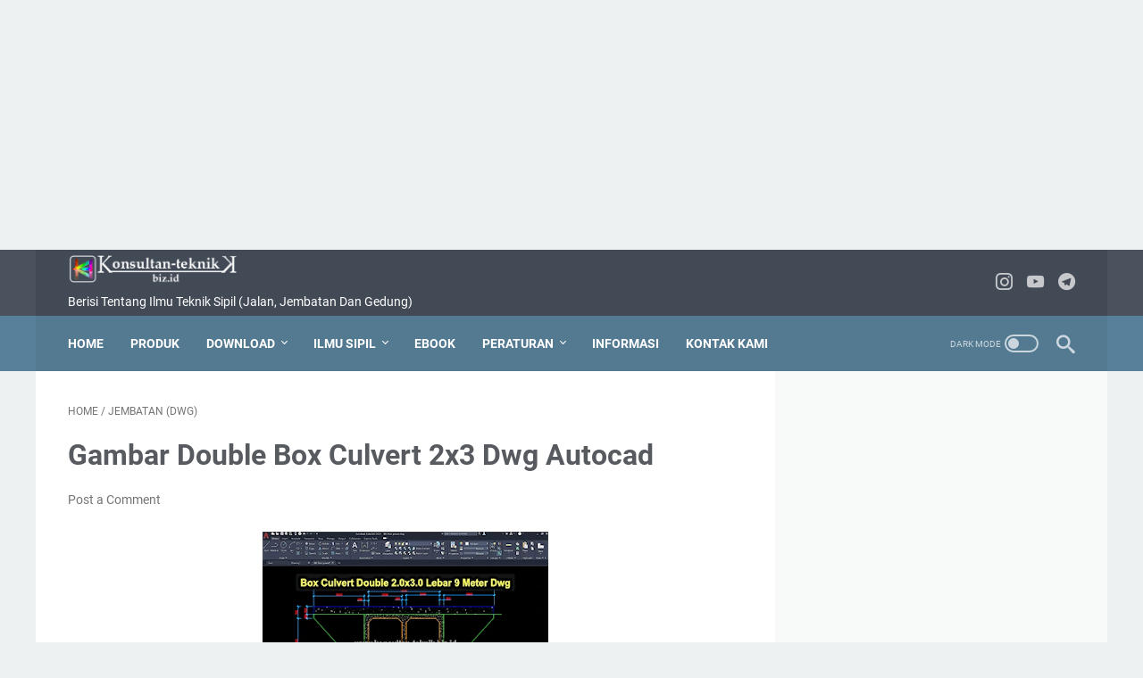

--- FILE ---
content_type: text/html; charset=utf-8
request_url: https://www.google.com/recaptcha/api2/aframe
body_size: 266
content:
<!DOCTYPE HTML><html><head><meta http-equiv="content-type" content="text/html; charset=UTF-8"></head><body><script nonce="4quCbruSrV5qtuxl_L3A6A">/** Anti-fraud and anti-abuse applications only. See google.com/recaptcha */ try{var clients={'sodar':'https://pagead2.googlesyndication.com/pagead/sodar?'};window.addEventListener("message",function(a){try{if(a.source===window.parent){var b=JSON.parse(a.data);var c=clients[b['id']];if(c){var d=document.createElement('img');d.src=c+b['params']+'&rc='+(localStorage.getItem("rc::a")?sessionStorage.getItem("rc::b"):"");window.document.body.appendChild(d);sessionStorage.setItem("rc::e",parseInt(sessionStorage.getItem("rc::e")||0)+1);localStorage.setItem("rc::h",'1769028884064');}}}catch(b){}});window.parent.postMessage("_grecaptcha_ready", "*");}catch(b){}</script></body></html>

--- FILE ---
content_type: text/javascript; charset=UTF-8
request_url: https://www.konsultan-teknik.biz.id/feeds/posts/summary/-/Jembatan%20(DWG)?alt=json-in-script&orderby=updated&max-results=0&callback=msRandomIndex
body_size: 674
content:
// API callback
msRandomIndex({"version":"1.0","encoding":"UTF-8","feed":{"xmlns":"http://www.w3.org/2005/Atom","xmlns$openSearch":"http://a9.com/-/spec/opensearchrss/1.0/","xmlns$blogger":"http://schemas.google.com/blogger/2008","xmlns$georss":"http://www.georss.org/georss","xmlns$gd":"http://schemas.google.com/g/2005","xmlns$thr":"http://purl.org/syndication/thread/1.0","id":{"$t":"tag:blogger.com,1999:blog-5892040040126837956"},"updated":{"$t":"2025-12-24T21:24:35.470+07:00"},"category":[{"term":"Produk"},{"term":"Jembatan (DWG)"},{"term":"Ebook"},{"term":"Ilmu Jalan"},{"term":"Ilmu Jembatan"},{"term":"Perhitungan"},{"term":"K3\/HSE"},{"term":"Beton"},{"term":"Lap. Pengawasan"},{"term":"Mekanikal Elektrikal"},{"term":"Autocad"},{"term":"RAB"},{"term":"Struktur"},{"term":"Lap. perencanaan"},{"term":"Ilmu Gedung"}],"title":{"type":"text","$t":"Konsultan Teknik Sipil"},"subtitle":{"type":"html","$t":"Berisi Tentang Ilmu Teknik Sipil\n(Jalan, Jembatan Dan Gedung)"},"link":[{"rel":"http://schemas.google.com/g/2005#feed","type":"application/atom+xml","href":"https:\/\/www.konsultan-teknik.biz.id\/feeds\/posts\/summary"},{"rel":"self","type":"application/atom+xml","href":"https:\/\/www.blogger.com\/feeds\/5892040040126837956\/posts\/summary\/-\/Jembatan+%28DWG%29?alt=json-in-script\u0026max-results=0\u0026orderby=updated"},{"rel":"alternate","type":"text/html","href":"https:\/\/www.konsultan-teknik.biz.id\/search\/label\/Jembatan%20%28DWG%29"},{"rel":"hub","href":"http://pubsubhubbub.appspot.com/"}],"author":[{"name":{"$t":"konsultan-teknik"},"uri":{"$t":"http:\/\/www.blogger.com\/profile\/08359644788687597700"},"email":{"$t":"noreply@blogger.com"},"gd$image":{"rel":"http://schemas.google.com/g/2005#thumbnail","width":"32","height":"26","src":"\/\/blogger.googleusercontent.com\/img\/b\/R29vZ2xl\/AVvXsEicjdd70PFjkaxgJKMe6u_98kBw1NStOnfpXJvbtee1R46o14gtziZWJfsEJfX155FNZrBNrCdzAF8hV45NQdyFucZoz8ugdmqDjxYWl7PqZixaXikSEnfznrphr-ikGQ\/s141\/logo+1_recover-Model.jpg"}}],"generator":{"version":"7.00","uri":"http://www.blogger.com","$t":"Blogger"},"openSearch$totalResults":{"$t":"95"},"openSearch$startIndex":{"$t":"1"},"openSearch$itemsPerPage":{"$t":"0"}}});

--- FILE ---
content_type: application/javascript; charset=utf-8
request_url: https://fundingchoicesmessages.google.com/f/AGSKWxViXdSbsTV5C-7RuN19BfwlmIrXmXsQVLQO_CTO-JZjQdksyQ_-BP9YsEhaRL8VF8XlBXwNaYGePHpb4DoB0bkLEUTehKnkpn5y4zMQvxhVr6Dzdlg44d3gnNBnFiBVVo-bswfMeqskE5jPPrC7Fg6hAFZ2QZabNmxmQp4k9SkSE7f0FBK29z44KnyE/_/ad/?host=/mads.php?auid=-ad-001-/widget-advert.
body_size: -1289
content:
window['f3b3f782-a9a9-4a71-afdf-0da73f3cca82'] = true;

--- FILE ---
content_type: text/javascript; charset=UTF-8
request_url: https://www.konsultan-teknik.biz.id/feeds/posts/summary/-/Jembatan%20(DWG)?alt=json-in-script&callback=bacaJuga&max-results=5
body_size: 2886
content:
// API callback
bacaJuga({"version":"1.0","encoding":"UTF-8","feed":{"xmlns":"http://www.w3.org/2005/Atom","xmlns$openSearch":"http://a9.com/-/spec/opensearchrss/1.0/","xmlns$blogger":"http://schemas.google.com/blogger/2008","xmlns$georss":"http://www.georss.org/georss","xmlns$gd":"http://schemas.google.com/g/2005","xmlns$thr":"http://purl.org/syndication/thread/1.0","id":{"$t":"tag:blogger.com,1999:blog-5892040040126837956"},"updated":{"$t":"2025-12-24T21:24:35.470+07:00"},"category":[{"term":"Produk"},{"term":"Jembatan (DWG)"},{"term":"Ebook"},{"term":"Ilmu Jalan"},{"term":"Ilmu Jembatan"},{"term":"Perhitungan"},{"term":"K3\/HSE"},{"term":"Beton"},{"term":"Lap. Pengawasan"},{"term":"Mekanikal Elektrikal"},{"term":"Autocad"},{"term":"RAB"},{"term":"Struktur"},{"term":"Lap. perencanaan"},{"term":"Ilmu Gedung"}],"title":{"type":"text","$t":"Konsultan Teknik Sipil"},"subtitle":{"type":"html","$t":"Berisi Tentang Ilmu Teknik Sipil\n(Jalan, Jembatan Dan Gedung)"},"link":[{"rel":"http://schemas.google.com/g/2005#feed","type":"application/atom+xml","href":"https:\/\/www.konsultan-teknik.biz.id\/feeds\/posts\/summary"},{"rel":"self","type":"application/atom+xml","href":"https:\/\/www.blogger.com\/feeds\/5892040040126837956\/posts\/summary\/-\/Jembatan+%28DWG%29?alt=json-in-script\u0026max-results=5"},{"rel":"alternate","type":"text/html","href":"https:\/\/www.konsultan-teknik.biz.id\/search\/label\/Jembatan%20%28DWG%29"},{"rel":"hub","href":"http://pubsubhubbub.appspot.com/"},{"rel":"next","type":"application/atom+xml","href":"https:\/\/www.blogger.com\/feeds\/5892040040126837956\/posts\/summary\/-\/Jembatan+%28DWG%29\/-\/Jembatan+%28DWG%29?alt=json-in-script\u0026start-index=6\u0026max-results=5"}],"author":[{"name":{"$t":"konsultan-teknik"},"uri":{"$t":"http:\/\/www.blogger.com\/profile\/08359644788687597700"},"email":{"$t":"noreply@blogger.com"},"gd$image":{"rel":"http://schemas.google.com/g/2005#thumbnail","width":"32","height":"26","src":"\/\/blogger.googleusercontent.com\/img\/b\/R29vZ2xl\/AVvXsEicjdd70PFjkaxgJKMe6u_98kBw1NStOnfpXJvbtee1R46o14gtziZWJfsEJfX155FNZrBNrCdzAF8hV45NQdyFucZoz8ugdmqDjxYWl7PqZixaXikSEnfznrphr-ikGQ\/s141\/logo+1_recover-Model.jpg"}}],"generator":{"version":"7.00","uri":"http://www.blogger.com","$t":"Blogger"},"openSearch$totalResults":{"$t":"95"},"openSearch$startIndex":{"$t":"1"},"openSearch$itemsPerPage":{"$t":"5"},"entry":[{"id":{"$t":"tag:blogger.com,1999:blog-5892040040126837956.post-2269025159222544139"},"published":{"$t":"2024-04-19T03:00:00.042+07:00"},"updated":{"$t":"2024-04-24T17:13:40.279+07:00"},"category":[{"scheme":"http://www.blogger.com/atom/ns#","term":"Jembatan (DWG)"}],"title":{"type":"text","$t":"Gambar Pelebaran Jembatan Balok T 9 Meter Dwg Autocad"},"summary":{"type":"text","$t":"Gambar Pelebaran Balok T 9 Meter Dwg Autocad\n\nPelebaran jembatan adalah suatu pekerjaan konstruksi yang berfokus pada pelebaran sisi kiri maupun kanan jembatan. Pelebaran jembatan dilakukan karena akibat dari semakin padatnya arus lalu lintas, sehingga menuntut adanya jaringan jalan dan jembatan yang memadai dan mencukupi agar lalu lintas dapat berjalan dengan lancar, aman dan nyaman.\u0026nbsp;\n\nPada"},"link":[{"rel":"replies","type":"application/atom+xml","href":"https:\/\/www.konsultan-teknik.biz.id\/feeds\/2269025159222544139\/comments\/default","title":"Post Comments"},{"rel":"replies","type":"text/html","href":"https:\/\/www.konsultan-teknik.biz.id\/2024\/04\/gambar-pelebaran-jembatan-balok-t-9.html#comment-form","title":"0 Comments"},{"rel":"edit","type":"application/atom+xml","href":"https:\/\/www.blogger.com\/feeds\/5892040040126837956\/posts\/default\/2269025159222544139"},{"rel":"self","type":"application/atom+xml","href":"https:\/\/www.blogger.com\/feeds\/5892040040126837956\/posts\/default\/2269025159222544139"},{"rel":"alternate","type":"text/html","href":"https:\/\/www.konsultan-teknik.biz.id\/2024\/04\/gambar-pelebaran-jembatan-balok-t-9.html","title":"Gambar Pelebaran Jembatan Balok T 9 Meter Dwg Autocad"}],"author":[{"name":{"$t":"konsultan-teknik"},"uri":{"$t":"http:\/\/www.blogger.com\/profile\/08359644788687597700"},"email":{"$t":"noreply@blogger.com"},"gd$image":{"rel":"http://schemas.google.com/g/2005#thumbnail","width":"32","height":"26","src":"\/\/blogger.googleusercontent.com\/img\/b\/R29vZ2xl\/AVvXsEicjdd70PFjkaxgJKMe6u_98kBw1NStOnfpXJvbtee1R46o14gtziZWJfsEJfX155FNZrBNrCdzAF8hV45NQdyFucZoz8ugdmqDjxYWl7PqZixaXikSEnfznrphr-ikGQ\/s141\/logo+1_recover-Model.jpg"}}],"media$thumbnail":{"xmlns$media":"http://search.yahoo.com/mrss/","url":"https:\/\/blogger.googleusercontent.com\/img\/b\/R29vZ2xl\/AVvXsEhucR9pBSuJ8BHK1KAQyLDi8I5yDAYkKmhVnTDjAumdkvqPastzan-GUa2EUIFwi7JMhOzitS5d3OIqrq5XyjFjZkBiQz4p2wAnOvy7ZhjATe-AcJHTArl8iHtyRSICHUuUSxIxm7MQoASXqPZo_GzjrOvBIiyxSe1jKZbh8p4o2gmpauedHfS71vcV-CA\/s72-w320-h200-c\/1.webp","height":"72","width":"72"},"thr$total":{"$t":"0"}},{"id":{"$t":"tag:blogger.com,1999:blog-5892040040126837956.post-5041451553572614693"},"published":{"$t":"2024-04-18T03:00:00.073+07:00"},"updated":{"$t":"2024-04-24T17:13:25.998+07:00"},"category":[{"scheme":"http://www.blogger.com/atom/ns#","term":"Jembatan (DWG)"}],"title":{"type":"text","$t":"Gambar Pelebaran Jembatan Balok T 7 Meter Dwg Autocad"},"summary":{"type":"text","$t":"Gambar Pelebaran Balok T 7 Meter Dwg Autocad\n\nPelebaran jembatan adalah suatu pekerjaan konstruksi yang berfokus pada pelebaran sisi kiri maupun kanan jembatan. Pelebaran jembatan dilakukan karena akibat dari semakin padatnya arus lalu lintas, sehingga menuntut adanya jaringan jalan dan jembatan yang memadai dan mencukupi agar lalu lintas dapat berjalan dengan lancar, aman dan nyaman.\u0026nbsp;\n\nPada"},"link":[{"rel":"replies","type":"application/atom+xml","href":"https:\/\/www.konsultan-teknik.biz.id\/feeds\/5041451553572614693\/comments\/default","title":"Post Comments"},{"rel":"replies","type":"text/html","href":"https:\/\/www.konsultan-teknik.biz.id\/2024\/04\/gambar-pelebaran-jembatan-balok-t-7.html#comment-form","title":"0 Comments"},{"rel":"edit","type":"application/atom+xml","href":"https:\/\/www.blogger.com\/feeds\/5892040040126837956\/posts\/default\/5041451553572614693"},{"rel":"self","type":"application/atom+xml","href":"https:\/\/www.blogger.com\/feeds\/5892040040126837956\/posts\/default\/5041451553572614693"},{"rel":"alternate","type":"text/html","href":"https:\/\/www.konsultan-teknik.biz.id\/2024\/04\/gambar-pelebaran-jembatan-balok-t-7.html","title":"Gambar Pelebaran Jembatan Balok T 7 Meter Dwg Autocad"}],"author":[{"name":{"$t":"konsultan-teknik"},"uri":{"$t":"http:\/\/www.blogger.com\/profile\/08359644788687597700"},"email":{"$t":"noreply@blogger.com"},"gd$image":{"rel":"http://schemas.google.com/g/2005#thumbnail","width":"32","height":"26","src":"\/\/blogger.googleusercontent.com\/img\/b\/R29vZ2xl\/AVvXsEicjdd70PFjkaxgJKMe6u_98kBw1NStOnfpXJvbtee1R46o14gtziZWJfsEJfX155FNZrBNrCdzAF8hV45NQdyFucZoz8ugdmqDjxYWl7PqZixaXikSEnfznrphr-ikGQ\/s141\/logo+1_recover-Model.jpg"}}],"media$thumbnail":{"xmlns$media":"http://search.yahoo.com/mrss/","url":"https:\/\/blogger.googleusercontent.com\/img\/b\/R29vZ2xl\/AVvXsEhuzeHJE-7cvhQra_y-nJi4ZBKCypBZdyO1f4eR4h91T-sA-9JBuTSm1P3Y_MmnuS0qZwcGZCoYNvri4NzYQ_AqK4PPUvksyvQ6tsoVno9vt_YamkOyfF50VG-pBe0D6aQt9L3KhNZv_1MJVu0mA5QRkEqn_VnS8d-FNc_X0v2DHDBM_jrQDXzWiKZP0HQ\/s72-w320-h200-c\/1.webp","height":"72","width":"72"},"thr$total":{"$t":"0"}},{"id":{"$t":"tag:blogger.com,1999:blog-5892040040126837956.post-449094866894932256"},"published":{"$t":"2024-04-17T09:00:00.031+07:00"},"updated":{"$t":"2024-04-24T17:13:09.538+07:00"},"category":[{"scheme":"http://www.blogger.com/atom/ns#","term":"Jembatan (DWG)"}],"title":{"type":"text","$t":"Gambar Pelebaran Jembatan Balok T 6 Meter Dwg Autocad"},"summary":{"type":"text","$t":"Gambar Pelebaran Balok T 6 Meter Dwg Autocad\n\nPelebaran jembatan adalah suatu pekerjaan konstruksi yang berfokus pada pelebaran sisi kiri maupun kanan jembatan. Pelebaran jembatan dilakukan karena akibat dari semakin padatnya arus lalu lintas, sehingga menuntut adanya jaringan jalan dan jembatan yang memadai dan mencukupi agar lalu lintas dapat berjalan dengan lancar, aman dan nyaman.\u0026nbsp;\n\nPada"},"link":[{"rel":"replies","type":"application/atom+xml","href":"https:\/\/www.konsultan-teknik.biz.id\/feeds\/449094866894932256\/comments\/default","title":"Post Comments"},{"rel":"replies","type":"text/html","href":"https:\/\/www.konsultan-teknik.biz.id\/2024\/04\/gambar-pelebaran-jembatan-balok-t-6.html#comment-form","title":"0 Comments"},{"rel":"edit","type":"application/atom+xml","href":"https:\/\/www.blogger.com\/feeds\/5892040040126837956\/posts\/default\/449094866894932256"},{"rel":"self","type":"application/atom+xml","href":"https:\/\/www.blogger.com\/feeds\/5892040040126837956\/posts\/default\/449094866894932256"},{"rel":"alternate","type":"text/html","href":"https:\/\/www.konsultan-teknik.biz.id\/2024\/04\/gambar-pelebaran-jembatan-balok-t-6.html","title":"Gambar Pelebaran Jembatan Balok T 6 Meter Dwg Autocad"}],"author":[{"name":{"$t":"konsultan-teknik"},"uri":{"$t":"http:\/\/www.blogger.com\/profile\/08359644788687597700"},"email":{"$t":"noreply@blogger.com"},"gd$image":{"rel":"http://schemas.google.com/g/2005#thumbnail","width":"32","height":"26","src":"\/\/blogger.googleusercontent.com\/img\/b\/R29vZ2xl\/AVvXsEicjdd70PFjkaxgJKMe6u_98kBw1NStOnfpXJvbtee1R46o14gtziZWJfsEJfX155FNZrBNrCdzAF8hV45NQdyFucZoz8ugdmqDjxYWl7PqZixaXikSEnfznrphr-ikGQ\/s141\/logo+1_recover-Model.jpg"}}],"media$thumbnail":{"xmlns$media":"http://search.yahoo.com/mrss/","url":"https:\/\/blogger.googleusercontent.com\/img\/b\/R29vZ2xl\/AVvXsEiqhduB5kGS1_zDvahpBDcoYkAZCzh1KZTubeH8Rd66HLrY5sbHTUT00AhygdB34U-pznYkfogv2Xw8gMW0dL7R_oDezw9Uby5PXi9oqYkd1REdNcts5xAPg7AvVN8jWNqY1OQ7iwUrE4vQTtHB0YFPtgQj6W1JSHl13FZJccqRwIUWpkG2HvIyEF8Rlr0\/s72-w320-h200-c\/1.webp","height":"72","width":"72"},"thr$total":{"$t":"0"}},{"id":{"$t":"tag:blogger.com,1999:blog-5892040040126837956.post-3356234505697622675"},"published":{"$t":"2024-04-16T21:31:00.003+07:00"},"updated":{"$t":"2024-04-16T21:49:02.312+07:00"},"category":[{"scheme":"http://www.blogger.com/atom/ns#","term":"Jembatan (DWG)"}],"title":{"type":"text","$t":"Gambar Jembatan Kayu Bentang 6 Meter Dwg Autocad"},"summary":{"type":"text","$t":"\nJembatan Kayu Bentang 6 Meter Dwg Autocad\nJembatan Kayu adalah jembatan sederhana yang mempunyai panjang relatif pendek dengan beban yang diterima relatif ringan yang material strukturnya terbuat dari kayu. Penggunaan kayu sebagai bahan utama jembatan sebenarnya digunakan dimasa lampau untuk menghubungkan sungai karena bahan kayu merupakan bahan yang potensial dan telah cukup lama dikenal oleh "},"link":[{"rel":"replies","type":"application/atom+xml","href":"https:\/\/www.konsultan-teknik.biz.id\/feeds\/3356234505697622675\/comments\/default","title":"Post Comments"},{"rel":"replies","type":"text/html","href":"https:\/\/www.konsultan-teknik.biz.id\/2024\/04\/jembatan-kayu-bentang-6-meter-dwg.html#comment-form","title":"0 Comments"},{"rel":"edit","type":"application/atom+xml","href":"https:\/\/www.blogger.com\/feeds\/5892040040126837956\/posts\/default\/3356234505697622675"},{"rel":"self","type":"application/atom+xml","href":"https:\/\/www.blogger.com\/feeds\/5892040040126837956\/posts\/default\/3356234505697622675"},{"rel":"alternate","type":"text/html","href":"https:\/\/www.konsultan-teknik.biz.id\/2024\/04\/jembatan-kayu-bentang-6-meter-dwg.html","title":"Gambar Jembatan Kayu Bentang 6 Meter Dwg Autocad"}],"author":[{"name":{"$t":"konsultan-teknik"},"uri":{"$t":"http:\/\/www.blogger.com\/profile\/08359644788687597700"},"email":{"$t":"noreply@blogger.com"},"gd$image":{"rel":"http://schemas.google.com/g/2005#thumbnail","width":"32","height":"26","src":"\/\/blogger.googleusercontent.com\/img\/b\/R29vZ2xl\/AVvXsEicjdd70PFjkaxgJKMe6u_98kBw1NStOnfpXJvbtee1R46o14gtziZWJfsEJfX155FNZrBNrCdzAF8hV45NQdyFucZoz8ugdmqDjxYWl7PqZixaXikSEnfznrphr-ikGQ\/s141\/logo+1_recover-Model.jpg"}}],"media$thumbnail":{"xmlns$media":"http://search.yahoo.com/mrss/","url":"https:\/\/blogger.googleusercontent.com\/img\/b\/R29vZ2xl\/AVvXsEivbNuf-aD25st9z5Yf5_11U9eXXO6xchNoGxuMsb8ibiRn_tXvYr11ElNNv-OaTL-UwMmeRToQrk2mpW-OTlkkoq7P_5z32kiY-ZxXLTdjlHTuxsYI5bQ4bRfa2hWpSUD0L2BUc7WTjXdnGjdfQKQOBpBpRjlTP_zftU_6kC_4okMajuppeHL2B8N2K6I\/s72-w320-h200-c\/1.webp","height":"72","width":"72"},"thr$total":{"$t":"0"}},{"id":{"$t":"tag:blogger.com,1999:blog-5892040040126837956.post-4601286211644087424"},"published":{"$t":"2024-04-11T01:00:00.024+07:00"},"updated":{"$t":"2024-04-16T21:10:25.641+07:00"},"category":[{"scheme":"http://www.blogger.com/atom/ns#","term":"Jembatan (DWG)"}],"title":{"type":"text","$t":"Gambar Triple Box Culvert 3x3 Dwg Autocad"},"summary":{"type":"text","$t":"\nGambar Triple Box Culvert 3x3 Dwg AutocadBox Culvert Triple 3x3 adalah suatu bangunan konstruksi yang berasal dari beton bertulang baik precast maupun cetak sendiri yang berbentuk kotak dengan ukuran 3x3 meter setiap lubang penampang basahnya. Pada umumnya struktur beton bertulang mengalami tegangan tarik yang cukup besar akibat adanya gaya-gaya luar yang ada. Tegangan tarik yang ditimbulkan "},"link":[{"rel":"replies","type":"application/atom+xml","href":"https:\/\/www.konsultan-teknik.biz.id\/feeds\/4601286211644087424\/comments\/default","title":"Post Comments"},{"rel":"replies","type":"text/html","href":"https:\/\/www.konsultan-teknik.biz.id\/2024\/04\/gambar-triple-box-culvert-3x3-dwg.html#comment-form","title":"0 Comments"},{"rel":"edit","type":"application/atom+xml","href":"https:\/\/www.blogger.com\/feeds\/5892040040126837956\/posts\/default\/4601286211644087424"},{"rel":"self","type":"application/atom+xml","href":"https:\/\/www.blogger.com\/feeds\/5892040040126837956\/posts\/default\/4601286211644087424"},{"rel":"alternate","type":"text/html","href":"https:\/\/www.konsultan-teknik.biz.id\/2024\/04\/gambar-triple-box-culvert-3x3-dwg.html","title":"Gambar Triple Box Culvert 3x3 Dwg Autocad"}],"author":[{"name":{"$t":"konsultan-teknik"},"uri":{"$t":"http:\/\/www.blogger.com\/profile\/08359644788687597700"},"email":{"$t":"noreply@blogger.com"},"gd$image":{"rel":"http://schemas.google.com/g/2005#thumbnail","width":"32","height":"26","src":"\/\/blogger.googleusercontent.com\/img\/b\/R29vZ2xl\/AVvXsEicjdd70PFjkaxgJKMe6u_98kBw1NStOnfpXJvbtee1R46o14gtziZWJfsEJfX155FNZrBNrCdzAF8hV45NQdyFucZoz8ugdmqDjxYWl7PqZixaXikSEnfznrphr-ikGQ\/s141\/logo+1_recover-Model.jpg"}}],"media$thumbnail":{"xmlns$media":"http://search.yahoo.com/mrss/","url":"https:\/\/blogger.googleusercontent.com\/img\/b\/R29vZ2xl\/AVvXsEhnwmr-AS_xbuTWC1fm0daIG2LRZbxkoOiHg8zaS6OFz04kZe7S59lqBf2F_lolgVJf8p4YVKONoECtNVHD7p3TToJFg_4Aw8J-X-0iGCn5FyRIQ1JVUQIxlYXAX4N3vvvNBQVhBdhmnWVeukyGiJyprBwsTnvt4r5WyPatAttcYbdWxMJQwnS3_o81Gzk\/s72-w320-h192-c\/1.webp","height":"72","width":"72"},"thr$total":{"$t":"0"}}]}});

--- FILE ---
content_type: text/javascript; charset=UTF-8
request_url: https://www.konsultan-teknik.biz.id/feeds/posts/default/-/Jembatan%20(DWG)?alt=json-in-script&orderby=updated&start-index=80&max-results=5&callback=msRelatedPosts
body_size: 2249
content:
// API callback
msRelatedPosts({"version":"1.0","encoding":"UTF-8","feed":{"xmlns":"http://www.w3.org/2005/Atom","xmlns$openSearch":"http://a9.com/-/spec/opensearchrss/1.0/","xmlns$blogger":"http://schemas.google.com/blogger/2008","xmlns$georss":"http://www.georss.org/georss","xmlns$gd":"http://schemas.google.com/g/2005","xmlns$thr":"http://purl.org/syndication/thread/1.0","id":{"$t":"tag:blogger.com,1999:blog-5892040040126837956"},"updated":{"$t":"2025-12-24T21:24:35.470+07:00"},"category":[{"term":"Produk"},{"term":"Jembatan (DWG)"},{"term":"Ebook"},{"term":"Ilmu Jalan"},{"term":"Ilmu Jembatan"},{"term":"Perhitungan"},{"term":"K3\/HSE"},{"term":"Beton"},{"term":"Lap. Pengawasan"},{"term":"Mekanikal Elektrikal"},{"term":"Autocad"},{"term":"RAB"},{"term":"Struktur"},{"term":"Lap. perencanaan"},{"term":"Ilmu Gedung"}],"title":{"type":"text","$t":"Konsultan Teknik Sipil"},"subtitle":{"type":"html","$t":"Berisi Tentang Ilmu Teknik Sipil\n(Jalan, Jembatan Dan Gedung)"},"link":[{"rel":"http://schemas.google.com/g/2005#feed","type":"application/atom+xml","href":"https:\/\/www.konsultan-teknik.biz.id\/feeds\/posts\/default"},{"rel":"self","type":"application/atom+xml","href":"https:\/\/www.blogger.com\/feeds\/5892040040126837956\/posts\/default\/-\/Jembatan+%28DWG%29?alt=json-in-script\u0026start-index=80\u0026max-results=5\u0026orderby=updated"},{"rel":"alternate","type":"text/html","href":"https:\/\/www.konsultan-teknik.biz.id\/search\/label\/Jembatan%20%28DWG%29"},{"rel":"hub","href":"http://pubsubhubbub.appspot.com/"},{"rel":"previous","type":"application/atom+xml","href":"https:\/\/www.blogger.com\/feeds\/5892040040126837956\/posts\/default\/-\/Jembatan+%28DWG%29\/-\/Jembatan+%28DWG%29?alt=json-in-script\u0026start-index=75\u0026max-results=5\u0026orderby=updated"},{"rel":"next","type":"application/atom+xml","href":"https:\/\/www.blogger.com\/feeds\/5892040040126837956\/posts\/default\/-\/Jembatan+%28DWG%29\/-\/Jembatan+%28DWG%29?alt=json-in-script\u0026start-index=85\u0026max-results=5\u0026orderby=updated"}],"author":[{"name":{"$t":"konsultan-teknik"},"uri":{"$t":"http:\/\/www.blogger.com\/profile\/08359644788687597700"},"email":{"$t":"noreply@blogger.com"},"gd$image":{"rel":"http://schemas.google.com/g/2005#thumbnail","width":"32","height":"26","src":"\/\/blogger.googleusercontent.com\/img\/b\/R29vZ2xl\/AVvXsEicjdd70PFjkaxgJKMe6u_98kBw1NStOnfpXJvbtee1R46o14gtziZWJfsEJfX155FNZrBNrCdzAF8hV45NQdyFucZoz8ugdmqDjxYWl7PqZixaXikSEnfznrphr-ikGQ\/s141\/logo+1_recover-Model.jpg"}}],"generator":{"version":"7.00","uri":"http://www.blogger.com","$t":"Blogger"},"openSearch$totalResults":{"$t":"95"},"openSearch$startIndex":{"$t":"80"},"openSearch$itemsPerPage":{"$t":"5"},"entry":[{"id":{"$t":"tag:blogger.com,1999:blog-5892040040126837956.post-6694796923213931214"},"published":{"$t":"2021-10-14T19:25:00.005+07:00"},"updated":{"$t":"2022-08-30T10:17:05.639+07:00"},"category":[{"scheme":"http://www.blogger.com/atom/ns#","term":"Jembatan (DWG)"}],"title":{"type":"text","$t":"GAMBAR JEMBATAN GELAGAR BETON BERTULANG BALOK T KELAS A BENTANG 17 METER FORMAT AUTOCAD"},"summary":{"type":"text","$t":"Apakah yang dimaksud dengan Jembatan Balok T??Seperti artikel sebelumnya tentang Gambar Jembatan Balok T Kelas A Bentang 16 Meter Format Autocad, menyebutkan bahwa :Jembatan balok T adalah jembatan yang gelagarnya terbuat dari beton bertulang yang bentuk gelagarnya menyerupai huruf T.Tipe jembatan ini sudah ada standarnya yang dikeluarkan oleh Bina Marga. Menurut standar bina marga jembatan Balok"},"link":[{"rel":"replies","type":"application/atom+xml","href":"https:\/\/www.konsultan-teknik.biz.id\/feeds\/6694796923213931214\/comments\/default","title":"Post Comments"},{"rel":"replies","type":"text/html","href":"https:\/\/www.konsultan-teknik.biz.id\/2021\/10\/gambar-jembatan-gelagar-beton-bertulang_22.html#comment-form","title":"0 Comments"},{"rel":"edit","type":"application/atom+xml","href":"https:\/\/www.blogger.com\/feeds\/5892040040126837956\/posts\/default\/6694796923213931214"},{"rel":"self","type":"application/atom+xml","href":"https:\/\/www.blogger.com\/feeds\/5892040040126837956\/posts\/default\/6694796923213931214"},{"rel":"alternate","type":"text/html","href":"https:\/\/www.konsultan-teknik.biz.id\/2021\/10\/gambar-jembatan-gelagar-beton-bertulang_22.html","title":"GAMBAR JEMBATAN GELAGAR BETON BERTULANG BALOK T KELAS A BENTANG 17 METER FORMAT AUTOCAD"}],"author":[{"name":{"$t":"konsultan-teknik"},"uri":{"$t":"http:\/\/www.blogger.com\/profile\/08359644788687597700"},"email":{"$t":"noreply@blogger.com"},"gd$image":{"rel":"http://schemas.google.com/g/2005#thumbnail","width":"32","height":"26","src":"\/\/blogger.googleusercontent.com\/img\/b\/R29vZ2xl\/AVvXsEicjdd70PFjkaxgJKMe6u_98kBw1NStOnfpXJvbtee1R46o14gtziZWJfsEJfX155FNZrBNrCdzAF8hV45NQdyFucZoz8ugdmqDjxYWl7PqZixaXikSEnfznrphr-ikGQ\/s141\/logo+1_recover-Model.jpg"}}],"media$thumbnail":{"xmlns$media":"http://search.yahoo.com/mrss/","url":"https:\/\/blogger.googleusercontent.com\/img\/b\/R29vZ2xl\/AVvXsEiwDpxJNnAZvLVTttNW8H_8-vD0Yg7Z9Bh_jR49Wafy_hPsp3UF6L29ZSalOzLesnFz1pSE9FQVNWfEHe6USfMbu1SEzMyisczNUNLoz0cHf5qvbZl3PzHnSFa8JaXS3nR4VUnwtdMicy8\/s72-w320-h195-c\/17.jpg","height":"72","width":"72"},"thr$total":{"$t":"0"}},{"id":{"$t":"tag:blogger.com,1999:blog-5892040040126837956.post-4104644880203031806"},"published":{"$t":"2021-10-14T19:18:00.008+07:00"},"updated":{"$t":"2022-08-30T10:16:34.012+07:00"},"category":[{"scheme":"http://www.blogger.com/atom/ns#","term":"Jembatan (DWG)"}],"title":{"type":"text","$t":"GAMBAR JEMBATAN GELAGAR BETON BERTULANG BALOK T KELAS A BENTANG 16 METER FORMAT AUTOCAD"},"summary":{"type":"text","$t":"Apakah yang dimaksud dengan Jembatan Balok T??Seperti artikel sebelumnya tentang Gambar Jembatan Balok T Kelas A Bentang 15 Meter Format Autocad, menyebutkan bahwa :Jembatan balok T adalah jembatan yang gelagarnya terbuat dari beton bertulang yang bentuk gelagarnya menyerupai huruf T.Tipe jembatan ini sudah ada standarnya yang dikeluarkan oleh Bina Marga. Menurut standar bina marga jembatan Balok"},"link":[{"rel":"replies","type":"application/atom+xml","href":"https:\/\/www.konsultan-teknik.biz.id\/feeds\/4104644880203031806\/comments\/default","title":"Post Comments"},{"rel":"replies","type":"text/html","href":"https:\/\/www.konsultan-teknik.biz.id\/2021\/10\/gambar-jembatan-gelagar-beton-bertulang_63.html#comment-form","title":"0 Comments"},{"rel":"edit","type":"application/atom+xml","href":"https:\/\/www.blogger.com\/feeds\/5892040040126837956\/posts\/default\/4104644880203031806"},{"rel":"self","type":"application/atom+xml","href":"https:\/\/www.blogger.com\/feeds\/5892040040126837956\/posts\/default\/4104644880203031806"},{"rel":"alternate","type":"text/html","href":"https:\/\/www.konsultan-teknik.biz.id\/2021\/10\/gambar-jembatan-gelagar-beton-bertulang_63.html","title":"GAMBAR JEMBATAN GELAGAR BETON BERTULANG BALOK T KELAS A BENTANG 16 METER FORMAT AUTOCAD"}],"author":[{"name":{"$t":"konsultan-teknik"},"uri":{"$t":"http:\/\/www.blogger.com\/profile\/08359644788687597700"},"email":{"$t":"noreply@blogger.com"},"gd$image":{"rel":"http://schemas.google.com/g/2005#thumbnail","width":"32","height":"26","src":"\/\/blogger.googleusercontent.com\/img\/b\/R29vZ2xl\/AVvXsEicjdd70PFjkaxgJKMe6u_98kBw1NStOnfpXJvbtee1R46o14gtziZWJfsEJfX155FNZrBNrCdzAF8hV45NQdyFucZoz8ugdmqDjxYWl7PqZixaXikSEnfznrphr-ikGQ\/s141\/logo+1_recover-Model.jpg"}}],"media$thumbnail":{"xmlns$media":"http://search.yahoo.com/mrss/","url":"https:\/\/blogger.googleusercontent.com\/img\/b\/R29vZ2xl\/AVvXsEhGeMegHMrepEiu_nZ7jDs3F8-IhroAw9VQftJMzI2bLlfdYI45nLHsqjdOh4JAMO0mF4hFrwybKK88O21k3IaA5exTpz61NuQBei1BmlnB0f_wfKKxIaIXNsdAatknDVBIRaL2wCudjvw\/s72-w320-h195-c\/16.jpg","height":"72","width":"72"},"thr$total":{"$t":"0"}},{"id":{"$t":"tag:blogger.com,1999:blog-5892040040126837956.post-2675067076999663362"},"published":{"$t":"2021-10-14T18:38:00.008+07:00"},"updated":{"$t":"2022-08-30T10:16:04.196+07:00"},"category":[{"scheme":"http://www.blogger.com/atom/ns#","term":"Jembatan (DWG)"}],"title":{"type":"text","$t":"GAMBAR JEMBATAN GELAGAR BETON BERTULANG BALOK T KELAS A BENTANG 15 METER FORMAT AUTOCAD"},"summary":{"type":"text","$t":"Apakah yang dimaksud dengan Jembatan Balok T??Seperti artikel sebelumnya tentang Gambar Jembatan Balok T Kelas A Bentang 14 Meter Format Autocad, menyebutkan bahwa :Jembatan balok T adalah jembatan yang gelagarnya terbuat dari beton bertulang yang bentuk gelagarnya menyerupai huruf T.Tipe jembatan ini sudah ada standarnya yang dikeluarkan oleh Bina Marga. Menurut standar bina marga jembatan Balok"},"link":[{"rel":"replies","type":"application/atom+xml","href":"https:\/\/www.konsultan-teknik.biz.id\/feeds\/2675067076999663362\/comments\/default","title":"Post Comments"},{"rel":"replies","type":"text/html","href":"https:\/\/www.konsultan-teknik.biz.id\/2021\/10\/gambar-jembatan-gelagar-beton-bertulang_92.html#comment-form","title":"0 Comments"},{"rel":"edit","type":"application/atom+xml","href":"https:\/\/www.blogger.com\/feeds\/5892040040126837956\/posts\/default\/2675067076999663362"},{"rel":"self","type":"application/atom+xml","href":"https:\/\/www.blogger.com\/feeds\/5892040040126837956\/posts\/default\/2675067076999663362"},{"rel":"alternate","type":"text/html","href":"https:\/\/www.konsultan-teknik.biz.id\/2021\/10\/gambar-jembatan-gelagar-beton-bertulang_92.html","title":"GAMBAR JEMBATAN GELAGAR BETON BERTULANG BALOK T KELAS A BENTANG 15 METER FORMAT AUTOCAD"}],"author":[{"name":{"$t":"konsultan-teknik"},"uri":{"$t":"http:\/\/www.blogger.com\/profile\/08359644788687597700"},"email":{"$t":"noreply@blogger.com"},"gd$image":{"rel":"http://schemas.google.com/g/2005#thumbnail","width":"32","height":"26","src":"\/\/blogger.googleusercontent.com\/img\/b\/R29vZ2xl\/AVvXsEicjdd70PFjkaxgJKMe6u_98kBw1NStOnfpXJvbtee1R46o14gtziZWJfsEJfX155FNZrBNrCdzAF8hV45NQdyFucZoz8ugdmqDjxYWl7PqZixaXikSEnfznrphr-ikGQ\/s141\/logo+1_recover-Model.jpg"}}],"media$thumbnail":{"xmlns$media":"http://search.yahoo.com/mrss/","url":"https:\/\/blogger.googleusercontent.com\/img\/b\/R29vZ2xl\/AVvXsEgYLNKIzCF7SfzwJWo57O8vlaJEDZMG6fPlTy62ImLNWaCASlPu0HFbMLjVeQD95m09hLP8ZwHB8v49X6sToIVqaaIlN1BbIpCoPXtUvJPDhtyM7L2UaGZbc_7dB1bpbmP3o82jKydrHLI\/s72-w320-h195-c\/15.jpg","height":"72","width":"72"},"thr$total":{"$t":"0"}},{"id":{"$t":"tag:blogger.com,1999:blog-5892040040126837956.post-6843335721044765256"},"published":{"$t":"2021-10-14T18:30:00.005+07:00"},"updated":{"$t":"2022-08-30T10:15:26.273+07:00"},"category":[{"scheme":"http://www.blogger.com/atom/ns#","term":"Jembatan (DWG)"}],"title":{"type":"text","$t":"GAMBAR JEMBATAN GELAGAR BETON BERTULANG BALOK T KELAS A BENTANG 14 METER FORMAT AUTOCAD"},"summary":{"type":"text","$t":"Apakah yang dimaksud dengan Jembatan Balok T??Seperti artikel sebelumnya tentang Gambar Jembatan Balok T Kelas A Bentang 13 Meter Format Autocad, menyebutkan bahwa :Jembatan balok T adalah jembatan yang gelagarnya terbuat dari beton bertulang yang bentuk gelagarnya menyerupai huruf T.Tipe jembatan ini sudah ada standarnya yang dikeluarkan oleh Bina Marga. Menurut standar bina marga jembatan Balok"},"link":[{"rel":"replies","type":"application/atom+xml","href":"https:\/\/www.konsultan-teknik.biz.id\/feeds\/6843335721044765256\/comments\/default","title":"Post Comments"},{"rel":"replies","type":"text/html","href":"https:\/\/www.konsultan-teknik.biz.id\/2021\/10\/gambar-jembatan-gelagar-beton-bertulang_91.html#comment-form","title":"0 Comments"},{"rel":"edit","type":"application/atom+xml","href":"https:\/\/www.blogger.com\/feeds\/5892040040126837956\/posts\/default\/6843335721044765256"},{"rel":"self","type":"application/atom+xml","href":"https:\/\/www.blogger.com\/feeds\/5892040040126837956\/posts\/default\/6843335721044765256"},{"rel":"alternate","type":"text/html","href":"https:\/\/www.konsultan-teknik.biz.id\/2021\/10\/gambar-jembatan-gelagar-beton-bertulang_91.html","title":"GAMBAR JEMBATAN GELAGAR BETON BERTULANG BALOK T KELAS A BENTANG 14 METER FORMAT AUTOCAD"}],"author":[{"name":{"$t":"konsultan-teknik"},"uri":{"$t":"http:\/\/www.blogger.com\/profile\/08359644788687597700"},"email":{"$t":"noreply@blogger.com"},"gd$image":{"rel":"http://schemas.google.com/g/2005#thumbnail","width":"32","height":"26","src":"\/\/blogger.googleusercontent.com\/img\/b\/R29vZ2xl\/AVvXsEicjdd70PFjkaxgJKMe6u_98kBw1NStOnfpXJvbtee1R46o14gtziZWJfsEJfX155FNZrBNrCdzAF8hV45NQdyFucZoz8ugdmqDjxYWl7PqZixaXikSEnfznrphr-ikGQ\/s141\/logo+1_recover-Model.jpg"}}],"media$thumbnail":{"xmlns$media":"http://search.yahoo.com/mrss/","url":"https:\/\/blogger.googleusercontent.com\/img\/b\/R29vZ2xl\/AVvXsEjmRQNC_dii4gaF3Ss3jXIDM1N1EOYamjVyqSahDCXc9B9XxHLcD2luwe92Z5K1i7yWvlYZ1r7iZTUoS1huf_P31HhbxvjsltSwTuXTM7Ar7gePeO9-dPttkEJ_qRycvExSTA_Y3c1yWqU\/s72-w320-h195-c\/14.jpg","height":"72","width":"72"},"thr$total":{"$t":"0"}},{"id":{"$t":"tag:blogger.com,1999:blog-5892040040126837956.post-8385025729130112168"},"published":{"$t":"2021-10-14T18:24:00.006+07:00"},"updated":{"$t":"2022-08-30T10:14:20.703+07:00"},"category":[{"scheme":"http://www.blogger.com/atom/ns#","term":"Jembatan (DWG)"}],"title":{"type":"text","$t":"GAMBAR JEMBATAN GELAGAR BETON BERTULANG BALOK T KELAS A BENTANG 13 METER FORMAT AUTOCAD"},"summary":{"type":"text","$t":"Apakah yang dimaksud dengan Jembatan Balok T??Seperti artikel sebelumnya tentang Gambar Jembatan Balok T Kelas A Bentang 12 Meter Format Autocad, menyebutkan bahwa :Jembatan balok T adalah jembatan yang gelagarnya terbuat dari beton bertulang yang bentuk gelagarnya menyerupai huruf T.Tipe jembatan ini sudah ada standarnya yang dikeluarkan oleh Bina Marga. Menurut standar bina marga jembatan Balok"},"link":[{"rel":"replies","type":"application/atom+xml","href":"https:\/\/www.konsultan-teknik.biz.id\/feeds\/8385025729130112168\/comments\/default","title":"Post Comments"},{"rel":"replies","type":"text/html","href":"https:\/\/www.konsultan-teknik.biz.id\/2021\/10\/gambar-jembatan-gelagar-beton-bertulang_26.html#comment-form","title":"0 Comments"},{"rel":"edit","type":"application/atom+xml","href":"https:\/\/www.blogger.com\/feeds\/5892040040126837956\/posts\/default\/8385025729130112168"},{"rel":"self","type":"application/atom+xml","href":"https:\/\/www.blogger.com\/feeds\/5892040040126837956\/posts\/default\/8385025729130112168"},{"rel":"alternate","type":"text/html","href":"https:\/\/www.konsultan-teknik.biz.id\/2021\/10\/gambar-jembatan-gelagar-beton-bertulang_26.html","title":"GAMBAR JEMBATAN GELAGAR BETON BERTULANG BALOK T KELAS A BENTANG 13 METER FORMAT AUTOCAD"}],"author":[{"name":{"$t":"konsultan-teknik"},"uri":{"$t":"http:\/\/www.blogger.com\/profile\/08359644788687597700"},"email":{"$t":"noreply@blogger.com"},"gd$image":{"rel":"http://schemas.google.com/g/2005#thumbnail","width":"32","height":"26","src":"\/\/blogger.googleusercontent.com\/img\/b\/R29vZ2xl\/AVvXsEicjdd70PFjkaxgJKMe6u_98kBw1NStOnfpXJvbtee1R46o14gtziZWJfsEJfX155FNZrBNrCdzAF8hV45NQdyFucZoz8ugdmqDjxYWl7PqZixaXikSEnfznrphr-ikGQ\/s141\/logo+1_recover-Model.jpg"}}],"media$thumbnail":{"xmlns$media":"http://search.yahoo.com/mrss/","url":"https:\/\/blogger.googleusercontent.com\/img\/b\/R29vZ2xl\/AVvXsEhU_v4AALWkGtgN23V0r9bAcJNVnaivwloyJpcEHHHUqkbvCromRL3CicRouT3hb78MfnFGlSjy9t0UkFMssnhyphenhyphen4VXPPbGEpFWYyhADYJ-YXkQ8gJ_s7-wL1iOE_2HxL714MPlgRLEctAk\/s72-w320-h195-c\/13.jpg","height":"72","width":"72"},"thr$total":{"$t":"0"}}]}});